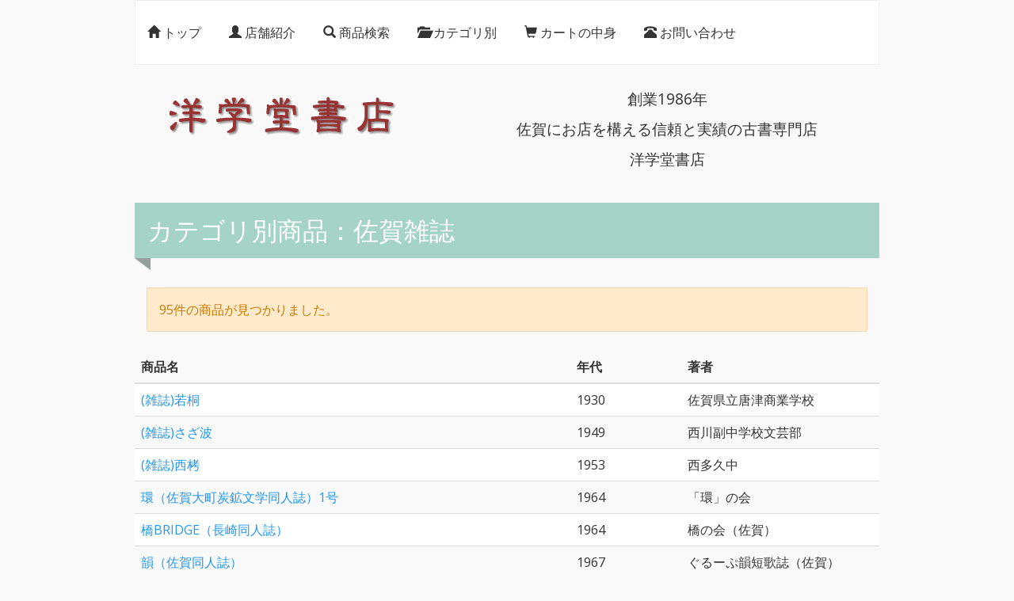

--- FILE ---
content_type: text/html; charset=UTF-8
request_url: https://yogakudo.com/category_items.php?category=%E4%BD%90%E8%B3%80%E9%9B%91%E8%AA%8C
body_size: 22396
content:
<!DOCTYPE html>
<html lang="ja">
	<head>
		<meta charset="utf-8">
		<meta http-equiv="X-UA-Compatible" content="IE=edge">
		<title>カテゴリ別商品一覧 【佐賀雑誌】 : 洋学堂書店オンラインショップ　創業1986年の古本屋</title>
		<meta name="description" content="六万点を超す和書、雑誌、美術、また洋書や会計学書物など幅広い分野の古書を取り扱っている佐賀の老舗古本屋のオンラインショップです。">
		
		<!-- Bootstrap -->
		<link href="css/bootstrap.min.css" rel="stylesheet">
		<script src="https://ajax.googleapis.com/ajax/libs/jquery/1.11.3/jquery.min.js"></script>
		<script src="js/bootstrap.min.js"></script>
		
		<script src="https://cdnjs.cloudflare.com/ajax/libs/1000hz-bootstrap-validator/0.11.9/validator.js"></script>
		<!-- オリジナル -->
		<link href="css/my.css" rel="stylesheet">
		
		<!-- Font Awesome 5 -->
		<link rel="stylesheet" href="https://use.fontawesome.com/releases/v5.0.8/css/solid.css" integrity="sha384-v2Tw72dyUXeU3y4aM2Y0tBJQkGfplr39mxZqlTBDUZAb9BGoC40+rdFCG0m10lXk" crossorigin="anonymous">
		<link rel="stylesheet" href="https://use.fontawesome.com/releases/v5.0.8/css/fontawesome.css" integrity="sha384-q3jl8XQu1OpdLgGFvNRnPdj5VIlCvgsDQTQB6owSOHWlAurxul7f+JpUOVdAiJ5P" crossorigin="anonymous">
		
		<!-- Global site tag (gtag.js) - Google Analytics -->
		<script async src="https://www.googletagmanager.com/gtag/js?id=UA-2792983-5"></script>
		<script>
		  window.dataLayer = window.dataLayer || [];
		  function gtag(){dataLayer.push(arguments);}
		  gtag('js', new Date());

		  gtag('config', 'UA-2792983-5');
		</script>
		
		</head>
	<body>
	
	<!-- container ::: start -->
	<div class="container">
		
		<!-- navbar ::: start -->
		<nav class="navbar navbar-default">
			
			<ul class="nav navbar-nav">
				<li><a href="index.php"><span class="glyphicon glyphicon-home"></span> トップ</a></li>
				<li><a href="shopinfo.php"><span class="glyphicon glyphicon-user"></span> 店舗紹介</a></li>
				<li><a href="search.php"><span class="glyphicon glyphicon-search"></span> 商品検索</a></li>
				<li><a href="category.php"><span class="glyphicon glyphicon-folder-open"></span> カテゴリ別</a></li>
				<li><a href="cart.php"><span class="glyphicon glyphicon-shopping-cart"></span> カートの中身</a></li>
				<li><a href="contacts.php"><span class="glyphicon glyphicon-phone-alt"></span> お問い合わせ</a></li>
			</ul>
			
		</nav>
		<!-- navbar ::: end -->
		
		<!-- Logoheader ::: start -->
		<div class="row">
			<div class="col-xs-5">
					<img src="image/logo.gif" class="img-responsive center-block my-headerlogo">
			</div>
			<div class="col-xs-7">
				<p class="text-center my-headercaption">
					創業1986年<br>佐賀にお店を構える信頼と実績の古書専門店<br>洋学堂書店
				</p>
			</div>
		</div>
		<!-- Logoheader ::: end -->
		
				<!-- midashi_h1 ::: start -->
		<div class="row my-midashi_h1">
			<div class="col-xs-12">
				<h1>カテゴリ別商品：佐賀雑誌</h1>
			</div>
		</div>
		<!-- midashi_h1 ::: end -->
		
		<!-- information ::: start -->
		<div class="row my-information">
			<div class="col-xs-12">
				<div class="alert alert-warning" role="alert">
				95件の商品が見つかりました。
				</div>
			</div>
		</div>
		<!-- information ::: end -->
		
		<!-- itemlist ::: start -->
		<div class="row">
			<div class="col-xs-12" id="myid-itemlist">
				<DIV class="my-item">
					<table class="table table-striped">
						<thead>
							<tr>
								<th width="550px">商品名</th>
								<th>年代</th>
								<th width="250px">著者</th>
							</tr>
						</thead>
						<tbody>
											<tr>
								<td><a href="item.php?item_cd=342">(雑誌)若桐</a></td>
								<td>1930</td>
								<td>佐賀県立唐津商業学校</td>
							</tr>
											<tr>
								<td><a href="item.php?item_cd=512">(雑誌)さざ波</a></td>
								<td>1949</td>
								<td>西川副中学校文芸部</td>
							</tr>
											<tr>
								<td><a href="item.php?item_cd=632">(雑誌)西栲</a></td>
								<td>1953</td>
								<td>西多久中</td>
							</tr>
											<tr>
								<td><a href="item.php?item_cd=1248">環（佐賀大町炭鉱文学同人誌）1号</a></td>
								<td>1964</td>
								<td>「環」の会</td>
							</tr>
											<tr>
								<td><a href="item.php?item_cd=1249">橋BRIDGE（長崎同人誌）</a></td>
								<td>1964</td>
								<td>橋の会（佐賀）</td>
							</tr>
											<tr>
								<td><a href="item.php?item_cd=1573">韻（佐賀同人誌）</a></td>
								<td>1967</td>
								<td>ぐるーぷ韻短歌誌（佐賀）</td>
							</tr>
											<tr>
								<td><a href="item.php?item_cd=5869">鳥栖文化　9号　30年前の街角</a></td>
								<td>1983</td>
								<td>鳥栖市文化連盟</td>
							</tr>
											<tr>
								<td><a href="item.php?item_cd=6243">丹邱の里1</a></td>
								<td>1984</td>
								<td>多久郷土研究会</td>
							</tr>
											<tr>
								<td><a href="item.php?item_cd=7129">丹邱の里3</a></td>
								<td>1986</td>
								<td>多久郷土研究会</td>
							</tr>
											<tr>
								<td><a href="item.php?item_cd=7633">丹邱の里4</a></td>
								<td>1987</td>
								<td>多久郷土研究会</td>
							</tr>
											<tr>
								<td><a href="item.php?item_cd=8148">丹邱の里5</a></td>
								<td>1988</td>
								<td>多久郷土研究会</td>
							</tr>
											<tr>
								<td><a href="item.php?item_cd=8727">丹邱の里6</a></td>
								<td>1989</td>
								<td>多久郷土研究会</td>
							</tr>
											<tr>
								<td><a href="item.php?item_cd=9387">丹邱の里7</a></td>
								<td>1990</td>
								<td>多久郷土研究会</td>
							</tr>
											<tr>
								<td><a href="item.php?item_cd=9388">丹邱の里8</a></td>
								<td>1990</td>
								<td>多久郷土研究会</td>
							</tr>
											<tr>
								<td><a href="item.php?item_cd=10599">丹邱の里9</a></td>
								<td>1992</td>
								<td>多久郷土研究会</td>
							</tr>
											<tr>
								<td><a href="item.php?item_cd=11746">丹邱の里10</a></td>
								<td>1994</td>
								<td>多久郷土研究会</td>
							</tr>
											<tr>
								<td><a href="item.php?item_cd=12430">管鮑　100周年記念会誌（多久管鮑会）</a></td>
								<td>1995</td>
								<td>管鮑会</td>
							</tr>
											<tr>
								<td><a href="item.php?item_cd=16861">(雑誌)誘蛾燈</a></td>
								<td> 昭30</td>
								<td>佐賀農業高校文芸部</td>
							</tr>
											<tr>
								<td><a href="item.php?item_cd=16863">(雑誌)山脈</a></td>
								<td> 昭33-46</td>
								<td>田代中学文化部</td>
							</tr>
											<tr>
								<td><a href="item.php?item_cd=17134">ばんか（旧制佐賀高等学校校友会山岳部会報）創刊号・4号　二冊</a></td>
								<td>1933・1935</td>
								<td>旧制佐賀高等学校校友会山岳部会報</td>
							</tr>
											<tr>
								<td><a href="item.php?item_cd=17172">佐賀大学教育学部研究論文集</a></td>
								<td>1954-1972</td>
								<td></td>
							</tr>
											<tr>
								<td><a href="item.php?item_cd=17365">(雑誌)丹邱の里　1・3-11・16-17号</a></td>
								<td>1984-2018</td>
								<td>多久郷土研究会</td>
							</tr>
											<tr>
								<td><a href="item.php?item_cd=18118">(雑誌)まつら</a></td>
								<td>昭11</td>
								<td>県立唐津高等女学校</td>
							</tr>
											<tr>
								<td><a href="item.php?item_cd=18272">(雑誌)足跡</a></td>
								<td>昭12</td>
								<td>肥前山岳會</td>
							</tr>
											<tr>
								<td><a href="item.php?item_cd=18273">(雑誌)黎明</a></td>
								<td>昭12</td>
								<td>県立佐賀工業学校</td>
							</tr>
											<tr>
								<td><a href="item.php?item_cd=18364">(雑誌)會報</a></td>
								<td>昭12-13</td>
								<td>縣立鹿島高等女學校</td>
							</tr>
											<tr>
								<td><a href="item.php?item_cd=18404">(雑誌)めづら</a></td>
								<td>昭13</td>
								<td>県立唐津高等女学校</td>
							</tr>
											<tr>
								<td><a href="item.php?item_cd=18405">(雑誌)佐賀縣自治</a></td>
								<td>昭13</td>
								<td>佐賀県自治協會</td>
							</tr>
											<tr>
								<td><a href="item.php?item_cd=18578">(雑誌)成美会報</a></td>
								<td>昭14</td>
								<td>成美高女校友會</td>
							</tr>
											<tr>
								<td><a href="item.php?item_cd=18879">肥前協会</a></td>
								<td>昭15・17</td>
								<td></td>
							</tr>
											<tr>
								<td><a href="item.php?item_cd=20134">(雑誌)おほり</a></td>
								<td>昭22</td>
								<td>佐賀県職員組合文藝部</td>
							</tr>
											<tr>
								<td><a href="item.php?item_cd=20260">(雑誌)紅櫨</a></td>
								<td>昭22-23</td>
								<td>鳥栖高等女学校</td>
							</tr>
											<tr>
								<td><a href="item.php?item_cd=20398">(雑誌)時鐘塔</a></td>
								<td>昭23-40</td>
								<td>龍谷高文芸部</td>
							</tr>
											<tr>
								<td><a href="item.php?item_cd=20563">(雑誌)わかたけ</a></td>
								<td>昭25</td>
								<td>佐賀市立第一中学文芸部</td>
							</tr>
											<tr>
								<td><a href="item.php?item_cd=20620">郷土研究</a></td>
								<td>昭25-35</td>
								<td>佐賀県郷土研究会</td>
							</tr>
											<tr>
								<td><a href="item.php?item_cd=20935">(雑誌)佐賀龍谷学会紀要</a></td>
								<td>昭28-31，58</td>
								<td></td>
							</tr>
											<tr>
								<td><a href="item.php?item_cd=21047">筑後史学</a></td>
								<td>昭29-35</td>
								<td></td>
							</tr>
											<tr>
								<td><a href="item.php?item_cd=21628">(雑誌)佐賀写真画報</a></td>
								<td>昭32</td>
								<td></td>
							</tr>
											<tr>
								<td><a href="item.php?item_cd=21885">(雑誌)こだま</a></td>
								<td>昭34</td>
								<td>佐賀高等学校弁論部</td>
							</tr>
											<tr>
								<td><a href="item.php?item_cd=22214">(雑誌)くす</a></td>
								<td>昭36-39</td>
								<td>佐賀実業高校文芸部</td>
							</tr>
											<tr>
								<td><a href="item.php?item_cd=22346">(雑誌)路傍</a></td>
								<td>昭38</td>
								<td>佐賀商高文芸部</td>
							</tr>
											<tr>
								<td><a href="item.php?item_cd=22421">(雑誌)丹邱</a></td>
								<td>昭38，39</td>
								<td>多久市立中部中学</td>
							</tr>
											<tr>
								<td><a href="item.php?item_cd=22831">佐賀人(後「佐賀史談」)一巻五号～四巻八号欠有</a></td>
								<td>昭40-59</td>
								<td>園田日吉　佐賀人社・佐賀史談社</td>
							</tr>
											<tr>
								<td><a href="item.php?item_cd=23119">(雑誌)神埼文学</a></td>
								<td>昭42</td>
								<td>神埼町公民館</td>
							</tr>
											<tr>
								<td><a href="item.php?item_cd=24215">久留米郷土研究会雑誌</a></td>
								<td>昭47-56</td>
								<td>巌木九州文壇社</td>
							</tr>
											<tr>
								<td><a href="item.php?item_cd=24448">郷土文化雑誌</a></td>
								<td>昭48-平元</td>
								<td>高尾稔編</td>
							</tr>
											<tr>
								<td><a href="item.php?item_cd=26143">(雑誌)鳥の里1-4号　四冊</a></td>
								<td>昭54-55</td>
								<td>刊行会</td>
							</tr>
											<tr>
								<td><a href="item.php?item_cd=26210">(雑誌)鳥の里</a></td>
								<td>昭55</td>
								<td>刊行会</td>
							</tr>
											<tr>
								<td><a href="item.php?item_cd=27282">(雑誌)鶴聲</a></td>
								<td>昭6</td>
								<td>県立唐津中学</td>
							</tr>
											<tr>
								<td><a href="item.php?item_cd=27283">佐賀郷友第三年二号</a></td>
								<td>昭6</td>
								<td>佐賀郷友社</td>
							</tr>
											<tr>
								<td><a href="item.php?item_cd=28055">(雑誌)栖(すみか)</a></td>
								<td>昭63-平23</td>
								<td>鳥栖郷土研究会</td>
							</tr>
											<tr>
								<td><a href="item.php?item_cd=28181">(雑誌)ひのくに</a></td>
								<td>昭7-39</td>
								<td></td>
							</tr>
											<tr>
								<td><a href="item.php?item_cd=28295">(雑誌)白石高等實業女学校校友會誌</a></td>
								<td>昭8-10</td>
								<td></td>
							</tr>
											<tr>
								<td><a href="item.php?item_cd=28349">(雑誌)郁芳</a></td>
								<td>昭9</td>
								<td>縣立佐賀高等女學校校友會</td>
							</tr>
											<tr>
								<td><a href="item.php?item_cd=28350">(雑誌)佐賀縣恒産會會報</a></td>
								<td>昭9</td>
								<td></td>
							</tr>
											<tr>
								<td><a href="item.php?item_cd=28431">(雑誌)養基</a></td>
								<td>昭9，11</td>
								<td>三養基</td>
							</tr>
											<tr>
								<td><a href="item.php?item_cd=29212">（雑誌）栄城　66号</a></td>
								<td>昭和2</td>
								<td>佐賀県立佐賀中学</td>
							</tr>
											<tr>
								<td><a href="item.php?item_cd=29447">佐賀警友　4巻5，8，10/11，12月号　四冊（昭和24）</a></td>
								<td>昭和24</td>
								<td>国家地方警察佐賀県本部</td>
							</tr>
											<tr>
								<td><a href="item.php?item_cd=29581">アサヒグラフ　56巻39号＝通巻1467号＝昭和27年9月24日号</a></td>
								<td>昭和27</td>
								<td>朝日新聞社</td>
							</tr>
											<tr>
								<td><a href="item.php?item_cd=33099">（伊万里市郷土研究会研究誌）烏ん枕　Ｎｏ.32-42、44， 47， 49-52、54-60， 71、80-95， 97-98， 100-101号</a></td>
								<td>昭和59-平成30</td>
								<td>伊万里郷土研究会</td>
							</tr>
											<tr>
								<td><a href="item.php?item_cd=33332">復刻版　肥前史談　総目録　</a></td>
								<td>昭和61</td>
								<td>国書刊行会</td>
							</tr>
											<tr>
								<td><a href="item.php?item_cd=33333">仏教文化　創刊号・二号</a></td>
								<td>昭和61</td>
								<td>佐賀龍谷短期大学仏教文化研究所</td>
							</tr>
											<tr>
								<td><a href="item.php?item_cd=36512">(雑誌)創立十五周年記年號</a></td>
								<td>大11</td>
								<td>唐津高等女學校</td>
							</tr>
											<tr>
								<td><a href="item.php?item_cd=36585">(雑誌)紅葉</a></td>
								<td>大12</td>
								<td>紅葉編集部</td>
							</tr>
											<tr>
								<td><a href="item.php?item_cd=37762">桜岡尋常高等小学校校報3号</a></td>
								<td>大正8</td>
								<td>桜岡尋常高等小学校校報（小城町）</td>
							</tr>
											<tr>
								<td><a href="item.php?item_cd=38684">月刊佐賀文化</a></td>
								<td>平8</td>
								<td>佐賀文化懇話会</td>
							</tr>
											<tr>
								<td><a href="item.php?item_cd=38685">月刊佐賀文化</a></td>
								<td>平8</td>
								<td>佐賀文化懇話会</td>
							</tr>
											<tr>
								<td><a href="item.php?item_cd=38686">月刊佐賀文化</a></td>
								<td>平8</td>
								<td>佐賀文化懇話会</td>
							</tr>
											<tr>
								<td><a href="item.php?item_cd=38687">月刊佐賀文化</a></td>
								<td>平8</td>
								<td>佐賀文化懇話会</td>
							</tr>
											<tr>
								<td><a href="item.php?item_cd=38688">月刊佐賀文化</a></td>
								<td>平8</td>
								<td>佐賀文化懇話会</td>
							</tr>
											<tr>
								<td><a href="item.php?item_cd=40129">峰　新生上峰町郷土誌　3号</a></td>
								<td>平成7</td>
								<td>上峰町郷土研究会</td>
							</tr>
											<tr>
								<td><a href="item.php?item_cd=40212">春秋　木の国　基山の文化誌　2号</a></td>
								<td>平成8</td>
								<td>木の国文化会</td>
							</tr>
											<tr>
								<td><a href="item.php?item_cd=40301">丹邱の里11</a></td>
								<td>平成9</td>
								<td>多久郷土研究会</td>
							</tr>
											<tr>
								<td><a href="item.php?item_cd=40302">丹邱の里16</a></td>
								<td>平成9</td>
								<td>多久郷土研究会</td>
							</tr>
											<tr>
								<td><a href="item.php?item_cd=42243">（伊万里市郷土研究会研究誌）（分売）烏ん枕</a></td>
								<td></td>
								<td></td>
							</tr>
											<tr>
								<td><a href="item.php?item_cd=42244">（佐賀市詩同人誌）ヴァンタン　3-4号（1959）</a></td>
								<td></td>
								<td>東一秀・池正人・桐原一成ほか</td>
							</tr>
											<tr>
								<td><a href="item.php?item_cd=42245">(雑誌)「新郷土」</a></td>
								<td></td>
								<td>新郷土刊行協会／編--佐賀県文化課</td>
							</tr>
											<tr>
								<td><a href="item.php?item_cd=42246">(雑誌)「新郷土」　56号～終刊520号（昭和28～平成4）のうち327冊</a></td>
								<td></td>
								<td>新郷土刊行協会／編--佐賀県文化課</td>
							</tr>
											<tr>
								<td><a href="item.php?item_cd=42247">(雑誌)園の摘草</a></td>
								<td></td>
								<td>佐賀清和高等女學校</td>
							</tr>
											<tr>
								<td><a href="item.php?item_cd=42248">(雑誌)月間佐賀</a></td>
								<td></td>
								<td>佐賀新聞社</td>
							</tr>
											<tr>
								<td><a href="item.php?item_cd=42249">(雑誌)高尾稔主幹「郷土文化雑誌　ふるさと」創刊～63号終刊</a></td>
								<td></td>
								<td>ふるさと社高尾稔</td>
							</tr>
											<tr>
								<td><a href="item.php?item_cd=42250">(雑誌)高尾稔主幹「郷土文化雑誌　ふるさと」創刊～63号終刊のバラ売り</a></td>
								<td></td>
								<td>ふるさと社高尾稔</td>
							</tr>
											<tr>
								<td><a href="item.php?item_cd=42251">(雑誌)佐賀縣山林會會報</a></td>
								<td></td>
								<td>佐賀縣山林會</td>
							</tr>
											<tr>
								<td><a href="item.php?item_cd=42252">(雑誌)栖(すみか)</a></td>
								<td></td>
								<td>鳥栖郷土研究会</td>
							</tr>
											<tr>
								<td><a href="item.php?item_cd=42253">(雑誌)西日本文化</a></td>
								<td></td>
								<td></td>
							</tr>
											<tr>
								<td><a href="item.php?item_cd=42254">(雑誌)有朋會雑誌</a></td>
								<td></td>
								<td>佐賀師範</td>
							</tr>
											<tr>
								<td><a href="item.php?item_cd=42255">「アサヒグラフ」通巻1484号（1953年1月21日）～通巻2032号（1963年5月17日）間の全504冊のうち82冊ほど欠（臨時増刊も含）在本422冊＋「アサヒグラフに見る昭和の世相 」昭和前史1-2+本編1-13全15巻揃函付見返印　（明細ご請求ください）</a></td>
								<td></td>
								<td></td>
							</tr>
											<tr>
								<td><a href="item.php?item_cd=42256">郷土佐賀</a></td>
								<td></td>
								<td>佐賀県郷土研究会</td>
							</tr>
											<tr>
								<td><a href="item.php?item_cd=42257">工芸佐賀　第2号　天皇行幸記念　昭和25年1月</a></td>
								<td></td>
								<td>永竹威編、佐賀県美術工芸協会</td>
							</tr>
											<tr>
								<td><a href="item.php?item_cd=42258">広報さが　</a></td>
								<td></td>
								<td>佐賀県総務部広報・広聴課</td>
							</tr>
											<tr>
								<td><a href="item.php?item_cd=42259">佐賀郷友</a></td>
								<td></td>
								<td></td>
							</tr>
											<tr>
								<td><a href="item.php?item_cd=42260">桜岡　佐賀県立小城中学校公友会誌　昭和3年1月</a></td>
								<td></td>
								<td></td>
							</tr>
											<tr>
								<td><a href="item.php?item_cd=42261">神埼の歴史と文化　39・45-47（平成19-27）　四冊</a></td>
								<td></td>
								<td>神埼郷土研究会</td>
							</tr>
											<tr>
								<td><a href="item.php?item_cd=42262">西日本史学　2-15（昭和25-28）14冊</a></td>
								<td></td>
								<td>西日本史学会</td>
							</tr>
											<tr>
								<td><a href="item.php?item_cd=42263">大肥前　11巻/2-3号、12巻5・7号　四冊</a></td>
								<td></td>
								<td>大肥前社（東京中野江古田）</td>
							</tr>
										</tbody>
					</table>
				</DIV>
			</div>
		</div>
		<!-- itemlist ::: end -->		
		<!-- footermenu ::: start -->
		<div class="row" style="padding-top : 40px;">
			<div class="col-xs-6">
				<div class="panel panel-primary my-footermenutenpo">
					<div class="panel-heading">
						<span class="glyphicon glyphicon-info-sign"></span> 店舗情報
					</div>
					<div class="panel-body">
<img src="image/photo_shop_mini.jpg"><BR>
						代表取締役　店主　小宮博康<BR>
						〒840-0859　佐賀県佐賀市新栄西2-8-44<BR>
						　Tel：0952-22-0022（代）<BR>
						　Fax:0952-22-2133(専用)<BR>
						佐賀県公安委員会許可4500号<BR>
						全古書連/佐賀県古書籍商組合員<BR>
						<BR>
						<BR>
						<p style="font-style:italic;">
						YOGAKUDOBOOKS<BR>
						President: Hiroyasu Komiya<BR>
						2-8-44 Shinei-Nishi,840-0859 JAPAN<BR>
						Tel +81-952-22-0022* Fax +81-952-22-2133
						</p>
					</div>
				</div>
			</div>
			<div class="col-xs-6 my-footermenulist">
				<ul>
					<li><a href="index.php">トップページ</a></li>
					<li><a href="search.php">商品検索</a></li>
					<li><a href="category.php">カテゴリ別商品</a></li>
					<li><a href="cart.php">カートの中身</a></li>
					<li><a href="publishing.php">当店出版物</a></li>
<!--					<li><a href="kaitori.php">買い取りについて</a></li>-->
					<li><a href="shopinfo.php">店舗紹介（特定商取引法に基づく表記）</a></li>
					<li><a href="contacts.php">お問い合わせ</a></li>
				</ul>
			</div>
		</div>
		<!-- footermenu ::: end -->
		
	</div>
	<!-- container ::: end -->
	
	<!-- footer ::: start -->
	<footer style="margin-top:20px;"><p class="text-center">洋学堂書店　1986-2020</p></footer>
	<!-- footer ::: end -->
	
	</body>
</html>

--- FILE ---
content_type: text/css
request_url: https://yogakudo.com/css/my.css
body_size: 7099
content:
/* �񃌃X�|���V�u�f�U�C��(�Œ蕝)�Ή� */
.container {
	max-width: none !important;
	width: 970px;
}
/* �����܂� ::: �񃌃X�|���V�u�f�U�C��(�Œ蕝)�Ή� */



.my-headerlogo {
	padding-top : 15px;
}


.my-headercaption {
	font-size : 1.2em;
	line-height : 2.0em;
}


.my-information {
	margin : 15px 0 0 0;
}



.my-searchform {
	margin : 15px 50px 25px 50px;
}


.my-shopinfo {
	margin : 0 0 25px 0;
}


.my-categorylist {
	padding : 0 60px 30px 60px;
}

.my-categorylist ul, ol{
  padding: 0;
}

.my-categorylist ul li {
  position: relative;
  list-style-type: none!important;/*�|�`����*/
  padding: 0.5em 0.5em 0.5em 0.5em;
  margin-bottom: 5px;
  line-height: 1.5;
  background: #dbebf8;
  vertical-align: middle;
  color: #505050;
  border-radius: 15px 0px 0px 15px;/*�����̊p�ۂ�*/
}

.my-categorylist ul li:before{ /*�^���v�f*/
  display:inline-block; 
  vertical-align: middle;
  /*�ȉ����ۂ���*/
  content:'';
  width:1em;
  height: 1em;
  background: #fff;
  border-radius: 50%;
  margin-right: 8px;
}


.my-publishing {
	padding : 0 30px 0 30px;
}

.my-publishing h3 {
	background: linear-gradient(transparent 70%, #a7d6ff 70%);
}


.my-item {
	border-bottom: 6px #ffd37d dotted;
	padding-bottom : 20px;
	margin-bottom : 25px;
}

.my-item table {
	width : 100%;
}

.my-item table TD {
	padding : 0 0 5px 0;
	vertical-align: top;
}

.my-item table TD.tbheader {
	width : 80px;
}


.my-itemdetail {
	font-size : 1.2em;
	padding-bottom : 30px;
}

.my-itemdetail table {
	width : 100%;
}

.my-itemdetail table TD {
	padding : 0 0 25px 20px;
	vertical-align: top;
}

.my-itemdetail table TD.tbheader {
	width : 120px;
}


.my-rightmenu {
	padding-left : 35px;
}


.my-rightmenu .box {
	padding : 0 0 35px 0;
}

.my-rightmenu .box ul {
	/*  border: solid 2px skyblue; */
	border-radius: 5px;
	padding: 0.5em 1em 0.5em 2.3em;
	position: relative;
}

.my-rightmenu .box ul li {
	line-height: 1.5;
	padding: 0.5em 0;
	list-style-type: none!important;
}

.my-rightmenu .box ul li:before {/*�^���v�f*/
	font-family: "Font Awesome 5 Free";
	content: "\f138";/*�A�C�R���̎��*/
	position: absolute;
	left : 1em;/*���[����̃A�C�R���܂ł̋���*/
	color: skyblue;/*�A�C�R���F*/
}

.my-pageingcode {
	margin : 10px 0 30px 0;
}


.my-cartcontrol {
	margin : 15px 0 30px 0;
}

.my-order {
	margin : 50px 0 100px 0;
}

.my-fukidashi {
	padding : 0 80px 0 80px;
}

.my-footermenutenpo {
	font-size : 1.0em;
	line-height : 1.6em;
}

.my-footermenulist {
	line-height : 1.8em;
}



/* ���o��H1�f�U�C�� �������� (Thanks.�T���J��) */
.my-midashi_h1 {
	margin-bottom : 25px;
}

h1{
	position   : relative;
	padding    : 0.5em;
	background : #a6d3c8;
	color      : white;
}

h1::before {
	position      : absolute;
	content       : '';
	top           : 100%;
	left          : 0;
	border        : none;
	border-bottom : solid 15px transparent;
	border-right  : solid 20px rgb(149, 158, 155);
}
/* ���o��H1�f�U�C�� �����܂� */




/* ���o��H2�f�U�C�� �������� (Thanks.�T���J��) */
.my-midashi_h2 {
	margin-bottom : 25px;
}

h2 {
	position: relative;
	background: #ffd98a;
	padding: 2px 5px 2px 25px;
	font-size: 20px;
	color: #474747;
	border-radius: 0 10px 10px 0;
}
h2:before {
	font-family: "Font Awesome 5 Free";
	content: "\f002";
	display: inline-block;
	line-height: 40px;
	position: absolute;
	padding: 0em;
	color: white;
	background: #ffa337;
	font-weight: normal;
	width: 40px;
	text-align: center;
	height: 40px;
	line-height: 40px;
	left: -1.35em;
	top: 50%;
	-moz-transform: translateY(-50%);
	-webkit-transform: translateY(-50%);
	-ms-transform: translateY(-50%);
	transform: translateY(-50%);
	border: solid 3px white; 
	border-radius: 50%;
}


.my-rightmenu h2 {
	background: #add8e6;
}

.my-rightmenu h2:before {
	background: #6495ed;
}

.my-rightmenu h2.cart:before {
	content: "\f07a";
}

.my-rightmenu h2.pickup:before {
	content: "\f0f3";
}
/* ���o��H2�f�U�C�� �����܂� */




/* �����o�� �������� (Thanks.�T���J��) */
.balloonfukidashi {
	width: 100%;
	margin: 1.5em 0;
	overflow: hidden;
}

.balloonfukidashi .faceicon {
	float: left;
	margin-right: -90px;
	width: 80px;
}

.balloonfukidashi .faceicon img{
	width: 100%;
	height: auto;
	border: solid 3px #d7ebfe;
	border-radius: 50%;
}

.balloonfukidashi .chatting {
	width: 100%;
}

.says {
	display: inline-block;
	position: relative; 
	margin: 5px 0 0 105px;
	padding: 17px 13px;
	border-radius: 12px;
	background: #d7ebfe;
}

.says:after {
	content: "";
	display: inline-block;
	position: absolute;
	top: 18px; 
	left: -24px;
	border: 12px solid transparent;
	border-right: 12px solid #d7ebfe;
}

.says p {
	margin: 0;
	padding: 0;
	font-size : 1.1em;
	line-height : 1.5em;
}
/* �����o�� �����܂� */



/* �{�b�N�X���Z�b�Z�[�W �������� (Thanks.�T���J��) */
.boxmessage {
	padding-bottom : 20px;
}
.boxmessage_point {
    position: relative;
    margin: 2em 0;
    padding: 0.5em 1em;
    border: solid 3px #ff6347;
}
.boxmessage_point .box-title {
    position: absolute;
    display: inline-block;
    top: -27px;
    left: -3px;
    padding: 0 9px;
    height: 25px;
    line-height: 25px;
    vertical-align: middle;
    font-size: 17px;
    background: #ff6347;
    color: #ffffff;
    font-weight: bold;
    border-radius: 5px 5px 0 0;
}
.boxmessage_point p {
    margin: 0; 
    padding: 0;
}
/* �{�b�N�X���Z�b�Z�[�W �����܂� */



/* �{�b�N�X���Z�b�Z�[�W �������� (Thanks.0edition) */
.mybox{
    background-color: #fff;
    border: 1px solid #ccc;
    box-shadow:1px 1px 6px 0px #ccc;
    -moz-box-shadow:1px 1px 6px 0px #ccc;
    -webkit-box-shadow:1px 1px 6px 0px #ccc;
    -o-box-shadow:1px 1px 6px 0px #ccc;
    margin: 20px 5px;
    padding: 30px 20px 20px 20px;
    position: relative;
    z-index: 0;
}
.mybox:after{
    background-color: #d9ccb3;
    background-image: linear-gradient(45deg, #dfd4be 25%, transparent 25%, transparent 75%, #dfd4be 75%, #dfd4be), linear-gradient(45deg, #dfd4be 25%, transparent 25%, transparent 75%, #dfd4be 75%, #dfd4be);
    background-position: 0 0, 12px 12px;
    background-size: 24px 24px;
    border-left: 2px dotted rgba(255,255,255,0.9);
    border-right: 2px dotted rgba(255,255,255,0.9);
    box-shadow: 0 0 5px rgba(255,255,255,0.5);
    content: 'INFORMATION';
    display: block;
    margin: 0 0 10px 0;
    padding: 5px 20px;
    color: #fff;
    text-align: center;
    position: absolute;
    top: -10px;
    left: 20px;
    transform: rotate(-3deg);
    -moz-transform: rotate(-3deg);
    -webkit-transform: rotate(-3deg);
    -o-transform: rotate(-3deg);
}
/* �{�b�N�X���Z�b�Z�[�W �����܂� */



.my-footermenulist ul, ol {
  color: #1e366a;
  border-top: solid #1e366a 1px;/*��̃{�[�_�[*/
  border-bottom: solid #1e366a 1px;/*���̃{�[�_�[*/
  padding: 0.5em 0 0.5em 1.5em;
}

.my-footermenulist ul li, ol li {
  line-height: 1.5;
  padding: 0.5em 0;
}

